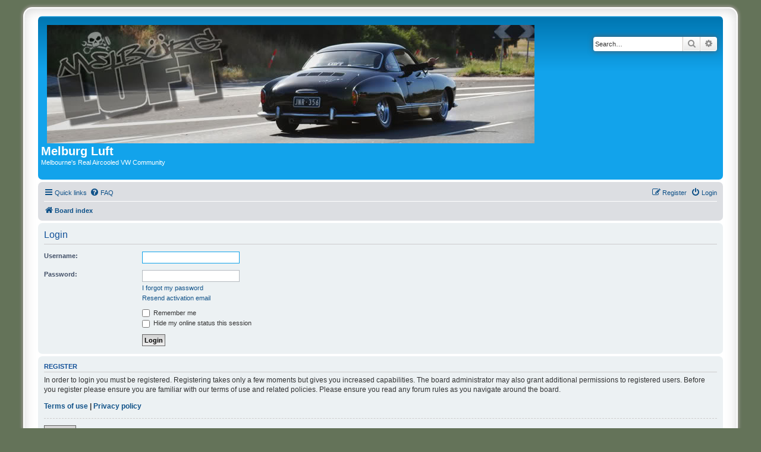

--- FILE ---
content_type: text/css
request_url: http://melburgluft.com/styles/luftphpbb/theme/stylesheet.css?assets_version=3
body_size: 758
content:
/*  phpBB3 Style Sheet
    --------------------------------------------------------------
	Style name:			luftphpbb
	Based on style:		prosilver (the default phpBB 3.3.x style)
	Original author:	Tom Beddard ( http://www.subblue.com/ )
	Modified by:		melburgluft.com
    --------------------------------------------------------------
*/

/* colours.css changes */
html, body {
	background-color: #647359;
}

body.simple {
	min-height: 100%;
	padding: 0 5px;
}

.wrap {
	border: 2px solid #FFF;
	border-radius: 15px;
	box-shadow: 0 0 5px 2px #9D9A93, inset 0 3px 18px rgba(100, 100, 100, .25);
	margin: 0 auto;
	max-width: 1152px;
	padding: 13px 23px;
}

.search-header {
	box-shadow: 0 0 10px #505C65;
}

.headerbar {
	background-color: #7C8891;
	background-repeat: repeat-x;
}

.navbar {
	background-color: #DCDEE2;
}

.forabg, .forumbg {
	background-color: #505C65;
	background-repeat: repeat-x;
}

.copyright a {
	color: #000000 !important;
}

li.row {
	background-color: #E8ECEE;
}

li.row:hover {
	background-color: #EBEFF1;
}

li.row.bg3 {
	background-color: #F0F4F6;
}

li.row.bg3:hover {
	background-color: #F4F8FA;
}

.site_logo {
	background-image: url("./images/site_logo.jpg");
	display: inline-block;
	width: 820px;
	height: 199px;
}

.jumpbox-cat-link {
	background-color: #505C65;
	background-repeat: repeat-x;
	color: #FFFFFF;
}

.jumpbox-sub-link {
	background-color: #E8ECEE;
}

/* responsive.css changes */
@media only screen and (max-width: 920px), only screen and (max-device-width: 920px) {
	html, body {
		background-color: #FFF;
	}

	body {
		padding-left: 5px;
		padding-right: 5px;
	}

	#wrap {
		width: 850px;
		padding: 0;
		border-width: 0;
		border-radius: 0;
		box-shadow: none;
	}
}

@media only screen and (max-width: 860px), only screen and (max-device-width: 860px) {
	#wrap {
		width: auto;
	}
}
